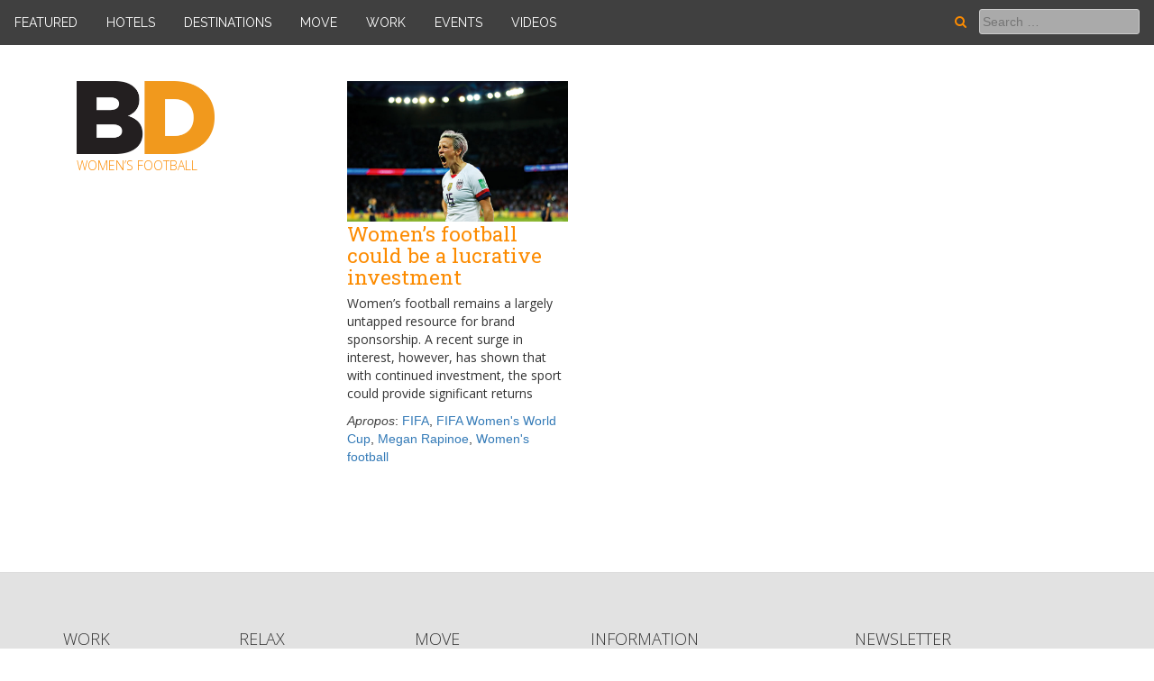

--- FILE ---
content_type: text/html; charset=UTF-8
request_url: https://www.businessdestinations.com/tag/womens-football/
body_size: 11512
content:
<!DOCTYPE html>
<html lang="en-US">
<head>
<meta charset="UTF-8">
<meta name="viewport" content="width=device-width, initial-scale=1">
<link rel="profile" href="http://gmpg.org/xfn/11">
<link href="https://fonts.googleapis.com/css?family=Open+Sans:300,400,800" rel="stylesheet">  
<link href="https://fonts.googleapis.com/css?family=Raleway|Roboto+Slab" rel="stylesheet">
<script src="https://use.fontawesome.com/5e4d1f62b3.js"></script>
<title>Women&#8217;s football &#8211; Business Destinations &#8211; Make travel your business</title>
<script>(function(d, s, id){
				 var js, fjs = d.getElementsByTagName(s)[0];
				 if (d.getElementById(id)) {return;}
				 js = d.createElement(s); js.id = id;
				 js.src = "//connect.facebook.net/en_US/sdk.js#xfbml=1&version=v2.6";
				 fjs.parentNode.insertBefore(js, fjs);
			   }(document, 'script', 'facebook-jssdk'));</script><meta name='robots' content='max-image-preview:large' />
	<style>img:is([sizes="auto" i], [sizes^="auto," i]) { contain-intrinsic-size: 3000px 1500px }</style>
	<link rel='dns-prefetch' href='//ws.sharethis.com' />
<link rel='dns-prefetch' href='//fonts.googleapis.com' />
<link rel='dns-prefetch' href='//maxcdn.bootstrapcdn.com' />
<link rel="alternate" type="application/rss+xml" title="Business Destinations - Make travel your business &raquo; Feed" href="https://www.businessdestinations.com/feed/" />
<link rel="alternate" type="application/rss+xml" title="Business Destinations - Make travel your business &raquo; Comments Feed" href="https://www.businessdestinations.com/comments/feed/" />
<link rel="alternate" type="application/rss+xml" title="Business Destinations - Make travel your business &raquo; Women&#039;s football Tag Feed" href="https://www.businessdestinations.com/tag/womens-football/feed/" />
<script type="text/javascript">
/* <![CDATA[ */
window._wpemojiSettings = {"baseUrl":"https:\/\/s.w.org\/images\/core\/emoji\/15.0.3\/72x72\/","ext":".png","svgUrl":"https:\/\/s.w.org\/images\/core\/emoji\/15.0.3\/svg\/","svgExt":".svg","source":{"concatemoji":"https:\/\/www.businessdestinations.com\/wp-includes\/js\/wp-emoji-release.min.js?ver=6.7.1"}};
/*! This file is auto-generated */
!function(i,n){var o,s,e;function c(e){try{var t={supportTests:e,timestamp:(new Date).valueOf()};sessionStorage.setItem(o,JSON.stringify(t))}catch(e){}}function p(e,t,n){e.clearRect(0,0,e.canvas.width,e.canvas.height),e.fillText(t,0,0);var t=new Uint32Array(e.getImageData(0,0,e.canvas.width,e.canvas.height).data),r=(e.clearRect(0,0,e.canvas.width,e.canvas.height),e.fillText(n,0,0),new Uint32Array(e.getImageData(0,0,e.canvas.width,e.canvas.height).data));return t.every(function(e,t){return e===r[t]})}function u(e,t,n){switch(t){case"flag":return n(e,"\ud83c\udff3\ufe0f\u200d\u26a7\ufe0f","\ud83c\udff3\ufe0f\u200b\u26a7\ufe0f")?!1:!n(e,"\ud83c\uddfa\ud83c\uddf3","\ud83c\uddfa\u200b\ud83c\uddf3")&&!n(e,"\ud83c\udff4\udb40\udc67\udb40\udc62\udb40\udc65\udb40\udc6e\udb40\udc67\udb40\udc7f","\ud83c\udff4\u200b\udb40\udc67\u200b\udb40\udc62\u200b\udb40\udc65\u200b\udb40\udc6e\u200b\udb40\udc67\u200b\udb40\udc7f");case"emoji":return!n(e,"\ud83d\udc26\u200d\u2b1b","\ud83d\udc26\u200b\u2b1b")}return!1}function f(e,t,n){var r="undefined"!=typeof WorkerGlobalScope&&self instanceof WorkerGlobalScope?new OffscreenCanvas(300,150):i.createElement("canvas"),a=r.getContext("2d",{willReadFrequently:!0}),o=(a.textBaseline="top",a.font="600 32px Arial",{});return e.forEach(function(e){o[e]=t(a,e,n)}),o}function t(e){var t=i.createElement("script");t.src=e,t.defer=!0,i.head.appendChild(t)}"undefined"!=typeof Promise&&(o="wpEmojiSettingsSupports",s=["flag","emoji"],n.supports={everything:!0,everythingExceptFlag:!0},e=new Promise(function(e){i.addEventListener("DOMContentLoaded",e,{once:!0})}),new Promise(function(t){var n=function(){try{var e=JSON.parse(sessionStorage.getItem(o));if("object"==typeof e&&"number"==typeof e.timestamp&&(new Date).valueOf()<e.timestamp+604800&&"object"==typeof e.supportTests)return e.supportTests}catch(e){}return null}();if(!n){if("undefined"!=typeof Worker&&"undefined"!=typeof OffscreenCanvas&&"undefined"!=typeof URL&&URL.createObjectURL&&"undefined"!=typeof Blob)try{var e="postMessage("+f.toString()+"("+[JSON.stringify(s),u.toString(),p.toString()].join(",")+"));",r=new Blob([e],{type:"text/javascript"}),a=new Worker(URL.createObjectURL(r),{name:"wpTestEmojiSupports"});return void(a.onmessage=function(e){c(n=e.data),a.terminate(),t(n)})}catch(e){}c(n=f(s,u,p))}t(n)}).then(function(e){for(var t in e)n.supports[t]=e[t],n.supports.everything=n.supports.everything&&n.supports[t],"flag"!==t&&(n.supports.everythingExceptFlag=n.supports.everythingExceptFlag&&n.supports[t]);n.supports.everythingExceptFlag=n.supports.everythingExceptFlag&&!n.supports.flag,n.DOMReady=!1,n.readyCallback=function(){n.DOMReady=!0}}).then(function(){return e}).then(function(){var e;n.supports.everything||(n.readyCallback(),(e=n.source||{}).concatemoji?t(e.concatemoji):e.wpemoji&&e.twemoji&&(t(e.twemoji),t(e.wpemoji)))}))}((window,document),window._wpemojiSettings);
/* ]]> */
</script>
<style id='wp-emoji-styles-inline-css' type='text/css'>

	img.wp-smiley, img.emoji {
		display: inline !important;
		border: none !important;
		box-shadow: none !important;
		height: 1em !important;
		width: 1em !important;
		margin: 0 0.07em !important;
		vertical-align: -0.1em !important;
		background: none !important;
		padding: 0 !important;
	}
</style>
<link rel='stylesheet' id='wp-block-library-css' href='https://www.businessdestinations.com/wp-includes/css/dist/block-library/style.min.css?ver=6.7.1' type='text/css' media='all' />
<style id='classic-theme-styles-inline-css' type='text/css'>
/*! This file is auto-generated */
.wp-block-button__link{color:#fff;background-color:#32373c;border-radius:9999px;box-shadow:none;text-decoration:none;padding:calc(.667em + 2px) calc(1.333em + 2px);font-size:1.125em}.wp-block-file__button{background:#32373c;color:#fff;text-decoration:none}
</style>
<style id='global-styles-inline-css' type='text/css'>
:root{--wp--preset--aspect-ratio--square: 1;--wp--preset--aspect-ratio--4-3: 4/3;--wp--preset--aspect-ratio--3-4: 3/4;--wp--preset--aspect-ratio--3-2: 3/2;--wp--preset--aspect-ratio--2-3: 2/3;--wp--preset--aspect-ratio--16-9: 16/9;--wp--preset--aspect-ratio--9-16: 9/16;--wp--preset--color--black: #000000;--wp--preset--color--cyan-bluish-gray: #abb8c3;--wp--preset--color--white: #ffffff;--wp--preset--color--pale-pink: #f78da7;--wp--preset--color--vivid-red: #cf2e2e;--wp--preset--color--luminous-vivid-orange: #ff6900;--wp--preset--color--luminous-vivid-amber: #fcb900;--wp--preset--color--light-green-cyan: #7bdcb5;--wp--preset--color--vivid-green-cyan: #00d084;--wp--preset--color--pale-cyan-blue: #8ed1fc;--wp--preset--color--vivid-cyan-blue: #0693e3;--wp--preset--color--vivid-purple: #9b51e0;--wp--preset--gradient--vivid-cyan-blue-to-vivid-purple: linear-gradient(135deg,rgba(6,147,227,1) 0%,rgb(155,81,224) 100%);--wp--preset--gradient--light-green-cyan-to-vivid-green-cyan: linear-gradient(135deg,rgb(122,220,180) 0%,rgb(0,208,130) 100%);--wp--preset--gradient--luminous-vivid-amber-to-luminous-vivid-orange: linear-gradient(135deg,rgba(252,185,0,1) 0%,rgba(255,105,0,1) 100%);--wp--preset--gradient--luminous-vivid-orange-to-vivid-red: linear-gradient(135deg,rgba(255,105,0,1) 0%,rgb(207,46,46) 100%);--wp--preset--gradient--very-light-gray-to-cyan-bluish-gray: linear-gradient(135deg,rgb(238,238,238) 0%,rgb(169,184,195) 100%);--wp--preset--gradient--cool-to-warm-spectrum: linear-gradient(135deg,rgb(74,234,220) 0%,rgb(151,120,209) 20%,rgb(207,42,186) 40%,rgb(238,44,130) 60%,rgb(251,105,98) 80%,rgb(254,248,76) 100%);--wp--preset--gradient--blush-light-purple: linear-gradient(135deg,rgb(255,206,236) 0%,rgb(152,150,240) 100%);--wp--preset--gradient--blush-bordeaux: linear-gradient(135deg,rgb(254,205,165) 0%,rgb(254,45,45) 50%,rgb(107,0,62) 100%);--wp--preset--gradient--luminous-dusk: linear-gradient(135deg,rgb(255,203,112) 0%,rgb(199,81,192) 50%,rgb(65,88,208) 100%);--wp--preset--gradient--pale-ocean: linear-gradient(135deg,rgb(255,245,203) 0%,rgb(182,227,212) 50%,rgb(51,167,181) 100%);--wp--preset--gradient--electric-grass: linear-gradient(135deg,rgb(202,248,128) 0%,rgb(113,206,126) 100%);--wp--preset--gradient--midnight: linear-gradient(135deg,rgb(2,3,129) 0%,rgb(40,116,252) 100%);--wp--preset--font-size--small: 13px;--wp--preset--font-size--medium: 20px;--wp--preset--font-size--large: 36px;--wp--preset--font-size--x-large: 42px;--wp--preset--spacing--20: 0.44rem;--wp--preset--spacing--30: 0.67rem;--wp--preset--spacing--40: 1rem;--wp--preset--spacing--50: 1.5rem;--wp--preset--spacing--60: 2.25rem;--wp--preset--spacing--70: 3.38rem;--wp--preset--spacing--80: 5.06rem;--wp--preset--shadow--natural: 6px 6px 9px rgba(0, 0, 0, 0.2);--wp--preset--shadow--deep: 12px 12px 50px rgba(0, 0, 0, 0.4);--wp--preset--shadow--sharp: 6px 6px 0px rgba(0, 0, 0, 0.2);--wp--preset--shadow--outlined: 6px 6px 0px -3px rgba(255, 255, 255, 1), 6px 6px rgba(0, 0, 0, 1);--wp--preset--shadow--crisp: 6px 6px 0px rgba(0, 0, 0, 1);}:where(.is-layout-flex){gap: 0.5em;}:where(.is-layout-grid){gap: 0.5em;}body .is-layout-flex{display: flex;}.is-layout-flex{flex-wrap: wrap;align-items: center;}.is-layout-flex > :is(*, div){margin: 0;}body .is-layout-grid{display: grid;}.is-layout-grid > :is(*, div){margin: 0;}:where(.wp-block-columns.is-layout-flex){gap: 2em;}:where(.wp-block-columns.is-layout-grid){gap: 2em;}:where(.wp-block-post-template.is-layout-flex){gap: 1.25em;}:where(.wp-block-post-template.is-layout-grid){gap: 1.25em;}.has-black-color{color: var(--wp--preset--color--black) !important;}.has-cyan-bluish-gray-color{color: var(--wp--preset--color--cyan-bluish-gray) !important;}.has-white-color{color: var(--wp--preset--color--white) !important;}.has-pale-pink-color{color: var(--wp--preset--color--pale-pink) !important;}.has-vivid-red-color{color: var(--wp--preset--color--vivid-red) !important;}.has-luminous-vivid-orange-color{color: var(--wp--preset--color--luminous-vivid-orange) !important;}.has-luminous-vivid-amber-color{color: var(--wp--preset--color--luminous-vivid-amber) !important;}.has-light-green-cyan-color{color: var(--wp--preset--color--light-green-cyan) !important;}.has-vivid-green-cyan-color{color: var(--wp--preset--color--vivid-green-cyan) !important;}.has-pale-cyan-blue-color{color: var(--wp--preset--color--pale-cyan-blue) !important;}.has-vivid-cyan-blue-color{color: var(--wp--preset--color--vivid-cyan-blue) !important;}.has-vivid-purple-color{color: var(--wp--preset--color--vivid-purple) !important;}.has-black-background-color{background-color: var(--wp--preset--color--black) !important;}.has-cyan-bluish-gray-background-color{background-color: var(--wp--preset--color--cyan-bluish-gray) !important;}.has-white-background-color{background-color: var(--wp--preset--color--white) !important;}.has-pale-pink-background-color{background-color: var(--wp--preset--color--pale-pink) !important;}.has-vivid-red-background-color{background-color: var(--wp--preset--color--vivid-red) !important;}.has-luminous-vivid-orange-background-color{background-color: var(--wp--preset--color--luminous-vivid-orange) !important;}.has-luminous-vivid-amber-background-color{background-color: var(--wp--preset--color--luminous-vivid-amber) !important;}.has-light-green-cyan-background-color{background-color: var(--wp--preset--color--light-green-cyan) !important;}.has-vivid-green-cyan-background-color{background-color: var(--wp--preset--color--vivid-green-cyan) !important;}.has-pale-cyan-blue-background-color{background-color: var(--wp--preset--color--pale-cyan-blue) !important;}.has-vivid-cyan-blue-background-color{background-color: var(--wp--preset--color--vivid-cyan-blue) !important;}.has-vivid-purple-background-color{background-color: var(--wp--preset--color--vivid-purple) !important;}.has-black-border-color{border-color: var(--wp--preset--color--black) !important;}.has-cyan-bluish-gray-border-color{border-color: var(--wp--preset--color--cyan-bluish-gray) !important;}.has-white-border-color{border-color: var(--wp--preset--color--white) !important;}.has-pale-pink-border-color{border-color: var(--wp--preset--color--pale-pink) !important;}.has-vivid-red-border-color{border-color: var(--wp--preset--color--vivid-red) !important;}.has-luminous-vivid-orange-border-color{border-color: var(--wp--preset--color--luminous-vivid-orange) !important;}.has-luminous-vivid-amber-border-color{border-color: var(--wp--preset--color--luminous-vivid-amber) !important;}.has-light-green-cyan-border-color{border-color: var(--wp--preset--color--light-green-cyan) !important;}.has-vivid-green-cyan-border-color{border-color: var(--wp--preset--color--vivid-green-cyan) !important;}.has-pale-cyan-blue-border-color{border-color: var(--wp--preset--color--pale-cyan-blue) !important;}.has-vivid-cyan-blue-border-color{border-color: var(--wp--preset--color--vivid-cyan-blue) !important;}.has-vivid-purple-border-color{border-color: var(--wp--preset--color--vivid-purple) !important;}.has-vivid-cyan-blue-to-vivid-purple-gradient-background{background: var(--wp--preset--gradient--vivid-cyan-blue-to-vivid-purple) !important;}.has-light-green-cyan-to-vivid-green-cyan-gradient-background{background: var(--wp--preset--gradient--light-green-cyan-to-vivid-green-cyan) !important;}.has-luminous-vivid-amber-to-luminous-vivid-orange-gradient-background{background: var(--wp--preset--gradient--luminous-vivid-amber-to-luminous-vivid-orange) !important;}.has-luminous-vivid-orange-to-vivid-red-gradient-background{background: var(--wp--preset--gradient--luminous-vivid-orange-to-vivid-red) !important;}.has-very-light-gray-to-cyan-bluish-gray-gradient-background{background: var(--wp--preset--gradient--very-light-gray-to-cyan-bluish-gray) !important;}.has-cool-to-warm-spectrum-gradient-background{background: var(--wp--preset--gradient--cool-to-warm-spectrum) !important;}.has-blush-light-purple-gradient-background{background: var(--wp--preset--gradient--blush-light-purple) !important;}.has-blush-bordeaux-gradient-background{background: var(--wp--preset--gradient--blush-bordeaux) !important;}.has-luminous-dusk-gradient-background{background: var(--wp--preset--gradient--luminous-dusk) !important;}.has-pale-ocean-gradient-background{background: var(--wp--preset--gradient--pale-ocean) !important;}.has-electric-grass-gradient-background{background: var(--wp--preset--gradient--electric-grass) !important;}.has-midnight-gradient-background{background: var(--wp--preset--gradient--midnight) !important;}.has-small-font-size{font-size: var(--wp--preset--font-size--small) !important;}.has-medium-font-size{font-size: var(--wp--preset--font-size--medium) !important;}.has-large-font-size{font-size: var(--wp--preset--font-size--large) !important;}.has-x-large-font-size{font-size: var(--wp--preset--font-size--x-large) !important;}
:where(.wp-block-post-template.is-layout-flex){gap: 1.25em;}:where(.wp-block-post-template.is-layout-grid){gap: 1.25em;}
:where(.wp-block-columns.is-layout-flex){gap: 2em;}:where(.wp-block-columns.is-layout-grid){gap: 2em;}
:root :where(.wp-block-pullquote){font-size: 1.5em;line-height: 1.6;}
</style>
<link rel='stylesheet' id='simple-share-buttons-adder-indie-css' href='//fonts.googleapis.com/css?family=Indie+Flower&#038;ver=6.7.1' type='text/css' media='all' />
<link rel='stylesheet' id='simple-share-buttons-adder-font-awesome-css' href='//maxcdn.bootstrapcdn.com/font-awesome/4.3.0/css/font-awesome.min.css?ver=6.7.1' type='text/css' media='all' />
<link rel='stylesheet' id='bd_theme-style-css' href='https://www.businessdestinations.com/wp-content/themes/bd_theme/style.css?ver=6.7.1' type='text/css' media='all' />
<link rel='stylesheet' id='bootstrap-css' href='https://www.businessdestinations.com/wp-content/themes/bd_theme/css/bootstrap.min.css?ver=6.7.1' type='text/css' media='all' />
<link rel='stylesheet' id='unslider-css' href='https://www.businessdestinations.com/wp-content/themes/bd_theme/css/unslider.css?ver=6.7.1' type='text/css' media='all' />
<link rel='stylesheet' id='unsliderdots-css' href='https://www.businessdestinations.com/wp-content/themes/bd_theme/css/unslider-dots.css?ver=6.7.1' type='text/css' media='all' />
<link rel='stylesheet' id='lity-css' href='https://www.businessdestinations.com/wp-content/themes/bd_theme/css/lity.min.css?ver=6.7.1' type='text/css' media='all' />
<script type="text/javascript" src="https://www.businessdestinations.com/wp-includes/js/jquery/jquery.min.js?ver=3.7.1" id="jquery-core-js"></script>
<script type="text/javascript" src="https://www.businessdestinations.com/wp-includes/js/jquery/jquery-migrate.min.js?ver=3.4.1" id="jquery-migrate-js"></script>
<script id='st_insights_js' type="text/javascript" src="https://ws.sharethis.com/button/st_insights.js?publisher=4d48b7c5-0ae3-43d4-bfbe-3ff8c17a8ae6&amp;product=simpleshare" id="ssba-sharethis-js"></script>
<script type="text/javascript" src="https://www.businessdestinations.com/wp-content/themes/bd_theme/js/bootstrap.min.js?ver=6.7.1" id="bootstrap-js-js"></script>
<script type="text/javascript" src="https://www.businessdestinations.com/wp-content/themes/bd_theme/js/waypoints.min.js?ver=6.7.1" id="waypoints-js"></script>
<script type="text/javascript" src="https://www.businessdestinations.com/wp-content/themes/bd_theme/js/unslider-min.js?ver=6.7.1" id="unslider-js-js"></script>
<script type="text/javascript" src="https://www.businessdestinations.com/wp-content/themes/bd_theme/js/lity.min.js?ver=6.7.1" id="lity-js-js"></script>
<script type="text/javascript" src="https://www.businessdestinations.com/wp-content/themes/bd_theme/js/main.js?ver=6.7.1" id="mobmenu-js"></script>
<script type="text/javascript" src="https://www.businessdestinations.com/wp-content/themes/bd_theme/js/anime.min.js?ver=6.7.1" id="anime-js-js"></script>
<script type="text/javascript" src="https://www.businessdestinations.com/wp-content/themes/bd_theme/js/jquery.matchHeight-min.js?ver=6.7.1" id="match-height-js"></script>
<link rel="https://api.w.org/" href="https://www.businessdestinations.com/wp-json/" /><link rel="alternate" title="JSON" type="application/json" href="https://www.businessdestinations.com/wp-json/wp/v2/tags/2658" /><link rel="EditURI" type="application/rsd+xml" title="RSD" href="https://www.businessdestinations.com/xmlrpc.php?rsd" />
<meta name="generator" content="WordPress 6.7.1" />


</head>

<body class="archive tag tag-womens-football tag-2658 group-blog hfeed">

<div id="newsletter_signup" style="background:#fff" class="lity-hide">
 <noscript class="ninja-forms-noscript-message">
    Notice: JavaScript is required for this content.</noscript><div id="nf-form-2-cont" class="nf-form-cont" aria-live="polite" aria-labelledby="nf-form-title-2" aria-describedby="nf-form-errors-2" role="form">

    <div class="nf-loading-spinner"></div>

</div>
        <!-- TODO: Move to Template File. -->
        <script>var formDisplay=1;var nfForms=nfForms||[];var form=[];form.id='2';form.settings={"objectType":"Form Setting","editActive":"","title":"Subscribe to our newsletter","show_title":"1","clear_complete":"1","hide_complete":"1","default_label_pos":"above","wrapper_class":"","element_class":"","key":"","add_submit":"1","currency":"","logged_in":"","not_logged_in_msg":"","sub_limit_number":"","sub_limit_msg":"","calculations":[],"formContentData":["firstname_1489159991644","lastname_1489159992772","email_1489160004290","submit_1489160042293"],"ninjaForms":"Ninja Forms","changeEmailErrorMsg":"Please enter a valid email address!","changeDateErrorMsg":"Please enter a valid date!","confirmFieldErrorMsg":"These fields must match!","fieldNumberNumMinError":"Number Min Error","fieldNumberNumMaxError":"Number Max Error","fieldNumberIncrementBy":"Please increment by ","fieldTextareaRTEInsertLink":"Insert Link","fieldTextareaRTEInsertMedia":"Insert Media","fieldTextareaRTESelectAFile":"Select a file","formErrorsCorrectErrors":"Please correct errors before submitting this form.","formHoneypot":"If you are a human seeing this field, please leave it empty.","validateRequiredField":"This is a required field.","honeypotHoneypotError":"Honeypot Error","fileUploadOldCodeFileUploadInProgress":"File Upload in Progress.","fileUploadOldCodeFileUpload":"FILE UPLOAD","currencySymbol":false,"fieldsMarkedRequired":"Fields marked with an <span class=\"ninja-forms-req-symbol\">*<\/span> are required","thousands_sep":",","decimal_point":".","siteLocale":"en_US","dateFormat":"m\/d\/Y","startOfWeek":"1","of":"of","previousMonth":"Previous Month","nextMonth":"Next Month","months":["January","February","March","April","May","June","July","August","September","October","November","December"],"monthsShort":["Jan","Feb","Mar","Apr","May","Jun","Jul","Aug","Sep","Oct","Nov","Dec"],"weekdays":["Sunday","Monday","Tuesday","Wednesday","Thursday","Friday","Saturday"],"weekdaysShort":["Sun","Mon","Tue","Wed","Thu","Fri","Sat"],"weekdaysMin":["Su","Mo","Tu","We","Th","Fr","Sa"],"embed_form":"","currency_symbol":"","beforeForm":"","beforeFields":"","afterFields":"","afterForm":""};form.fields=[{"objectType":"Field","objectDomain":"fields","editActive":"","order":1,"type":"firstname","label":"First Name","key":"firstname_1489159991644","label_pos":"above","required":"","default":"","placeholder":"","container_class":"","element_class":"","admin_label":"","help_text":"","desc_text":"","parent_id":2,"id":5,"beforeField":"","afterField":"","value":"","parentType":"firstname","element_templates":["firstname","input"],"old_classname":"","wrap_template":"wrap"},{"objectType":"Field","objectDomain":"fields","editActive":"","order":2,"type":"lastname","label":"Last Name","key":"lastname_1489159992772","label_pos":"above","required":"","default":"","placeholder":"","container_class":"","element_class":"","admin_label":"","help_text":"","desc_text":"","parent_id":2,"id":6,"beforeField":"","afterField":"","value":"","parentType":"lastname","element_templates":["lastname","input"],"old_classname":"","wrap_template":"wrap"},{"objectType":"Field","objectDomain":"fields","editActive":"","order":3,"type":"email","label":"Email","key":"email_1489160004290","label_pos":"above","required":"","default":"","placeholder":"","container_class":"","element_class":"","admin_label":"","help_text":"","desc_text":"","parent_id":2,"id":7,"beforeField":"","afterField":"","value":"","parentType":"email","element_templates":["email","input"],"old_classname":"","wrap_template":"wrap"},{"objectType":"Field","objectDomain":"fields","editActive":"","order":9999,"type":"submit","label":"Submit","processing_label":"Processing","container_class":"","element_class":"","key":"submit_1489160042293","parent_id":2,"id":8,"beforeField":"","afterField":"","value":"","label_pos":"above","parentType":"textbox","element_templates":["submit","button","input"],"old_classname":"","wrap_template":"wrap-no-label"}];nfForms.push(form);</script>
         </div>
		
			<nav class="full-nav navbar  navbar-fixed-top dark-green">
                    
                        <span class="nav-link" data-category="1909"><a href="https://www.businessdestinations.com/featured/" title="Featured">Featured</a></span>
                        <span class="nav-link" data-category="1665"><a href="https://www.businessdestinations.com/relax/" title="Hotels">Hotels</a></span>
                        <span class="nav-link" data-category="1664"><a href="https://www.businessdestinations.com/destinations/" title="Destinations">Destinations</a></span>
                        <span class="nav-link" data-category="1666"><a href="https://www.businessdestinations.com/move/" title="Move">Move</a></span>
                        <span class="nav-link" data-category="1667"><a href="https://www.businessdestinations.com/work/" title="Work">Work</a></span>
                        <span class="nav-link" data-category="1911"><a href="https://www.businessdestinations.com/events/" title="Events">Events</a></span>
                        <!--<span class="nav-link" data-category="1352"><a href="https://www.businessdestinations.com/information/awards/" title="Awards">Awards</a></span>-->
                   		<span class="nav-link" data-category="2096"><a href="https://www.businessdestinations.com/videos/" title="Videos">Videos</a></span>
                   
                    <form class="search-form" role="search" method="get" action="https://www.businessdestinations.com/">
                        <label><i class="fa fa-search" aria-hidden="true"></i></label>
                        <input class="search-field" placeholder="Search …" value="" name="s" type="search">
                    </form>
                   
              
            </nav>
            
            <nav class="mid-size-nav navbar navbar-fixed-top dark-green">
             
                 		 <span class="nav-link" data-category="1909"><a href="https://www.businessdestinations.com/featured/" title="Featured">Featured</a></span>
                        <span class="nav-link" data-category="1665"><a href="https://www.businessdestinations.com/relax/" title="Hotels">Hotels</a></span>
                        <span class="nav-link" data-category="1664"><a href="https://www.businessdestinations.com/destinations/" title="Destinations">Destinations</a></span>
                        <span class="nav-link" data-category="1666"><a href="https://www.businessdestinations.com/move/" title="Move">Move</a></span>
                        <span class="nav-link" data-category="1667"><a href="https://www.businessdestinations.com/work/" title="Work">Work</a></span>
                        <span class="nav-link" data-category="1911"><a href="https://www.businessdestinations.com/events/" title="Events">Events</a></span>
                        <!--<span class="nav-link" data-category="1352"><a href="https://www.businessdestinations.com/information/awards/" title="Awards">Awards</a></span>-->
                        <span class="nav-link" data-category="2096"><a href="https://www.businessdestinations.com/videos/" title="Videos">Videos</a></span>
               
            </nav>
            
            <nav class="mob-nav navbar navbar-fixed-top dark-green">
                <a class="cd-logo" href="https://www.businessdestinations.com" title="Home"><img src="https://www.businessdestinations.com/wp-content/themes/bd_theme/assets/bd-logo-thumb.png" width=60 alt="Logo"></a>
				<ul class="cd-header-buttons">
                    <!--<li><a class="cd-search-trigger" href="#cd-search">Search<span></span></a></li>-->
                   <li><a class="cd-nav-trigger" href="#cd-primary-nav"><span></span></a></li>
                </ul> <!-- cd-header-buttons -->
            </nav>
            
			<span class="cd-primary-nav is-fixed">
                		<span class="mob-link mob-menu-search">
                        <form class="search-form" role="search" method="get" action="https://www.businessdestinations.com/">
                        <label><i class="fa fa-search" aria-hidden="true"></i></label>
                        <input class="search-field" placeholder="Search …" value="" name="s" type="search">
                    	</form>
                        </span>
                        <span class="mob-link" data-category="1909"><a href="https://www.businessdestinations.com/featured/" title="Featured">Featured</a></span>
                        <span class="mob-link" data-category="1665"><a href="https://www.businessdestinations.com/relax/" title="Hotels">Hotels</a></span>
                        <span class="mob-link" data-category="1664"><a href="https://www.businessdestinations.com/destinations/" title="Destinations">Destinations</a></span>
                        <span class="mob-link" data-category="1666"><a href="https://www.businessdestinations.com/move/" title="Move">Move</a></span>
                        <span class="mob-link" data-category="1667"><a href="https://www.businessdestinations.com/work/" title="Work">Work</a></span>
                        <span class="mob-link" data-category="1911"><a href="https://www.businessdestinations.com/events/" title="Events">Events</a></span>
                        <!--<span class="mob-link" data-category="1352"><a href="https://www.businessdestinations.com/information/awards/" title="Awards">Awards</a></span>-->
                        <span class="mob-link" data-category="2096"><a href="https://www.businessdestinations.com/videos/" title="Videos">Videos</a></span>
              </span>

			<span class="sub-bar">
                <span class="social-icons-home-bar">
                    <ul>
                        <li><a href="https://www.linkedin.com/company/business-destinations" target="_blank"><i class="fa fa-linkedin-square" aria-hidden="true"></i></a></li>
                        <li><a href="https://www.youtube.com/businessdestinations" target="_blank"><i class="fa fa-youtube-square" aria-hidden="true"></i></a></li>
                        <!--<li><a href="https://plus.google.com/+Businessdestinations" target="_blank"><i class="fa fa-google-plus" aria-hidden="true"></i></a></li>-->
                        <li><a href="https://www.facebook.com/BusinessDestinations" target="_blank"><i class="fa fa-facebook" aria-hidden="true"></i></a></li>
                        <li><a href="https://twitter.com/bdestinations" target="_blank"><i class="fa fa-twitter" aria-hidden="true"></i></a></li>
                    </ul>
                    <span class="sub-bar-search">
                    <form class="search-form" role="search" method="get" action="https://www.businessdestinations.com/">
                        <label><i class="fa fa-search" aria-hidden="true"></i></label>
                        <input class="search-field" placeholder="Search …" value="" name="s" type="search">
                    </form>
                    </span>
                </span>    
            </span>
            
 <div id="page" class="site container">           

	<a class="skip-link screen-reader-text" href="#content">Skip to content</a>

	<!--<header id="masthead" class="site-header" role="banner">-->
		
        
        <!--<nav class="site-menu dark-green">
            <ul class="col-md-8">
                <li><a href="">Featured</a></li>
                <li><a href="">Latest</a></li>
                <li><a href="">Travel tips</a></li>
                <li><a href="">Hotels</a></li>
                <li><a href="">Destinations</a></li>
                <li><a href="">Culture</a></li>
                <li><a href="">Property</a></li>
            </ul>
            <span class="col-md-4">
            
            <form class="search-form" role="search" method="get" action="http://localhost:8888/bd_new/">
                <label>Search</label>
                <input class="search-field" placeholder="Search …" value="" name="s" type="search">
                
                
            </form>
            
            </span>
        </nav>
        

		
	</header>-->

	<div id="content" class="site-content">

<span class="container">

<span class="top-spacer"></span>
<section class="top-section">
<span id="masthead" class="col-md-3 col-xs-12">
	<span class="masthead-container"><a href="https://www.businessdestinations.com"><img src="https://www.businessdestinations.com/wp-content/themes/bd_theme/assets/bd-logo.png" /></a></span><span class="category-title orange-text">Women&#8217;s football</span></span>
<span class="article-container col-md-9 col-xs-12" data-category="2658">

		
<span class="col-md-4 col-sm-6 col-xs-12 category-article">
 <a style="display:block" href="https://www.businessdestinations.com/relax/levelling-the-playing-field/" title="Women&#8217;s football could be a lucrative investment"><span class="img-thumb" style="display:block;background-image: url(https://www.businessdestinations.com/wp-content/uploads/2019/08/Womens-football.jpg)"></span></a>
			            
            <a href="https://www.businessdestinations.com/relax/levelling-the-playing-field/" title="Women&#8217;s football could be a lucrative investment"><h3 class="orange-text home-h">Women&#8217;s football could be a lucrative investment</h3></a>
			<p>Women’s football remains a largely untapped resource for brand sponsorship. A recent surge in interest, however, has shown that with continued investment, the sport could provide significant returns</p>
<p></p>            <div class="tag-holder orange-tags">
            <em style="color:#454545;">Apropos</em>: <a href="https://www.businessdestinations.com/tag/fifa/" rel="tag">FIFA</a>, <a href="https://www.businessdestinations.com/tag/fifa-womens-world-cup/" rel="tag">FIFA Women's World Cup</a>, <a href="https://www.businessdestinations.com/tag/megan-rapinoe/" rel="tag">Megan Rapinoe</a>, <a href="https://www.businessdestinations.com/tag/womens-football/" rel="tag">Women's football</a>        	</div>
			<span class="middle-spacer"></span>

</span>

</span>

</section>
</span>
<span class="top-spacer"></span>
	</div><!-- #content -->
	</div><!--end page-->
	<footer id="colophon" class="site-footer" role="contentinfo">
		<div class="footer" id="footer">
        <div class="container">
            <div class="row">
                <div class="col-lg-2  col-md-2 col-sm-6 col-xs-12">
                    <h3> Work </h3>
                    <ul>
                        <li> <a href="https://www.businessdestinations.com/work/conferencing/" title="Conferencing">Conferencing</a> </li>
                        <li> <a href="https://www.businessdestinations.com/work/business-management/" title="Business Management">Business Management</a> </li>
                        <li> <a href="https://www.businessdestinations.com/work/departures/" title="Departures"> Departures </a> </li>
                        <li> <a href="https://www.businessdestinations.com/work/opinion/" title="Opinion"> Opinion </a> </li>
                    </ul>
                </div>
                <div class="col-lg-2  col-md-2 col-sm-6 col-xs-12">
                    <h3> Relax </h3>
                    <ul>
                        <li> <a href="https://www.businessdestinations.com/relax/hotels/" title="Hotels"> Hotels </a> </li>
                        <li> <a href="https://www.businessdestinations.com/relax/spas/" title="Spas"> Spas </a> </li>
                        <li> <a href="https://www.businessdestinations.com/relax/fashion/" title="Fashion"> Fashion </a> </li>
                        <li> <a href="https://www.businessdestinations.com/relax/food-and-drink/" title="Food and drink"> Food & Drink </a> </li>
                        
                    </ul>
                </div>
                <div class="col-lg-2  col-md-2 col-sm-6 col-xs-12">
                    <h3> Move </h3>
                    <ul>
                        <li> <a href="https://www.businessdestinations.com/move/sustainable-travel/" title="Sustainable travel"> Sustainable travel </a> </li>
                        <li> <a href="https://www.businessdestinations.com/move/travel-management/" title="Business Management"> Travel management </a> </li>
                        <li> <a href="https://www.businessdestinations.com/move/mobility/" title="Business Management"> Mobility </a> </li>
                        
                    </ul>
                </div>
                <div class="col-lg-2  col-md-2 col-sm-6 col-xs-12">
                    <h3> Information </h3>
                    <ul>
                        <li> <a href="https://www.businessdestinations.com/information/about/" title="About"> About </a> </li>
                        <li> <a href="https://www.businessdestinations.com/information/contact/" title="Contact"> Contact </a> </li>
                        <li> <a href="https://www.businessdestinations.com/information/advertise/" title="Advertise"> Advertise </a> </li>
                        <li> <a href="https://www.businessdestinations.com/information/subscribe/" title="Subscribe"> Subscribe </a> </li>
                    </ul>
                </div>
                <div class="col-lg-3  col-md-3 col-sm-6 col-xs-12" style="float:right">
                    <h3> Newsletter </h3>
                    <ul>
                        <li>
                            <div class="input-append newsletter-box text-center">
                                <!--<input type="text" class="full text-center" placeholder="Email ">
                                <button class="btn  btn-primary" type="button"><a href="#newsletter_signup" data-lity> Newsletter signup <i class="fa fa-arrow-circle-right" aria-hidden="true"></i></a>
 </button>-->
 <a class="btn btn-primary" href="#newsletter_signup" data-lity><span class="glyphicon glyphicon-envelope"></span>&nbsp;Email Newsletter</a>
                            </div>
                        </li>
                    </ul>
                    
                </div>
            </div>
            <!--/.row--> 
        </div>
        <!--/.container--> 
    </div>
    <!--/.footer-->
    
    <div class="footer-bottom">
        <div class="container">
            <p class="pull-left"> Copyright © Business Destinations 2026 </p>
            <div class="pull-right">
                
            		<a href="http://www.wnmedia.com"><img src="https://www.businessdestinations.com/wp-content/themes/bd_theme/assets/wnm-logo.png" width=100 /></a>
        		
            </div>
        </div>
    </div>
        
				 
        
	</footer><!-- #colophon -->
</div><!-- #page -->
<!-- Google analytics -->
<script>
  (function(i,s,o,g,r,a,m){i['GoogleAnalyticsObject']=r;i[r]=i[r]||function(){
  (i[r].q=i[r].q||[]).push(arguments)},i[r].l=1*new Date();a=s.createElement(o),
  m=s.getElementsByTagName(o)[0];a.async=1;a.src=g;m.parentNode.insertBefore(a,m)
  })(window,document,'script','https://www.google-analytics.com/analytics.js','ga');

  ga('create', 'UA-8809261-10', 'auto');
  ga('send', 'pageview');

</script>

	<!-- G PLUS -->
    <script type="text/javascript">
      (function() {
        var po = document.createElement('script'); po.type = 'text/javascript'; po.async = true;
        po.src = 'https://apis.google.com/js/plusone.js';
        var s = document.getElementsByTagName('script')[0]; s.parentNode.insertBefore(po, s);
      })();
    </script>
	<!-- stumble upon -->
    <script type="text/javascript">
      (function() {
        var li = document.createElement('script'); li.type = 'text/javascript'; li.async = true;
        li.src = ('https:' == document.location.protocol ? 'https:' : 'http:') + '//platform.stumbleupon.com/1/widgets.js';
        var s = document.getElementsByTagName('script')[0]; s.parentNode.insertBefore(li, s);
      })();
    </script>



<link rel='stylesheet' id='dashicons-css' href='https://www.businessdestinations.com/wp-includes/css/dashicons.min.css?ver=6.7.1' type='text/css' media='all' />
<link rel='stylesheet' id='nf-display-css' href='https://www.businessdestinations.com/wp-content/plugins/ninja-forms/assets/css/display-structure.css?ver=6.7.1' type='text/css' media='all' />
<script type="text/javascript" id="disqus_count-js-extra">
/* <![CDATA[ */
var countVars = {"disqusShortname":"businessdestinations"};
/* ]]> */
</script>
<script type="text/javascript" src="https://www.businessdestinations.com/wp-content/plugins/disqus-comment-system/public/js/comment_count.js?ver=3.0.17" id="disqus_count-js"></script>
<script type="text/javascript" id="qppr_frontend_scripts-js-extra">
/* <![CDATA[ */
var qpprFrontData = {"linkData":{"https:\/\/www.businessdestinations.com\/travel-awards-badge\/business-destinations-travel-awards-2014\/":[0,0,""],"https:\/\/www.businessdestinations.com\/10-top-destinations\/10-top-destinations\/":[0,0,""],"https:\/\/www.businessdestinations.com\/contact-us\/":[0,0,""],"https:\/\/www.businessdestinations.com\/information\/contact\/contact-us\/":[0,0,""]},"siteURL":"https:\/\/www.businessdestinations.com","siteURLq":"https:\/\/www.businessdestinations.com"};
/* ]]> */
</script>
<script type="text/javascript" src="https://www.businessdestinations.com/wp-content/plugins/quick-pagepost-redirect-plugin/js/qppr_frontend_script.min.js?ver=5.1.9" id="qppr_frontend_scripts-js"></script>
<script type="text/javascript" src="https://www.businessdestinations.com/wp-content/plugins/simple-share-buttons-adder/js/ssba.js?ver=6.7.1" id="simple-share-buttons-adder-ssba-js"></script>
<script type="text/javascript" id="simple-share-buttons-adder-ssba-js-after">
/* <![CDATA[ */
Main.boot( [] );
/* ]]> */
</script>
<script type="text/javascript" src="https://www.businessdestinations.com/wp-content/themes/bd_theme/js/navigation.js?ver=20151215" id="bd_theme-navigation-js"></script>
<script type="text/javascript" src="https://www.businessdestinations.com/wp-content/themes/bd_theme/js/skip-link-focus-fix.js?ver=20151215" id="bd_theme-skip-link-focus-fix-js"></script>
<script type="text/javascript" src="https://www.businessdestinations.com/wp-includes/js/underscore.min.js?ver=1.13.7" id="underscore-js"></script>
<script type="text/javascript" src="https://www.businessdestinations.com/wp-includes/js/backbone.min.js?ver=1.6.0" id="backbone-js"></script>
<script type="text/javascript" src="https://www.businessdestinations.com/wp-content/plugins/ninja-forms/assets/js/min/front-end-deps.js?ver=3.4.34.3" id="nf-front-end-deps-js"></script>
<script type="text/javascript" id="nf-front-end-js-extra">
/* <![CDATA[ */
var nfi18n = {"ninjaForms":"Ninja Forms","changeEmailErrorMsg":"Please enter a valid email address!","changeDateErrorMsg":"Please enter a valid date!","confirmFieldErrorMsg":"These fields must match!","fieldNumberNumMinError":"Number Min Error","fieldNumberNumMaxError":"Number Max Error","fieldNumberIncrementBy":"Please increment by ","fieldTextareaRTEInsertLink":"Insert Link","fieldTextareaRTEInsertMedia":"Insert Media","fieldTextareaRTESelectAFile":"Select a file","formErrorsCorrectErrors":"Please correct errors before submitting this form.","formHoneypot":"If you are a human seeing this field, please leave it empty.","validateRequiredField":"This is a required field.","honeypotHoneypotError":"Honeypot Error","fileUploadOldCodeFileUploadInProgress":"File Upload in Progress.","fileUploadOldCodeFileUpload":"FILE UPLOAD","currencySymbol":"","fieldsMarkedRequired":"Fields marked with an <span class=\"ninja-forms-req-symbol\">*<\/span> are required","thousands_sep":",","decimal_point":".","siteLocale":"en_US","dateFormat":"m\/d\/Y","startOfWeek":"1","of":"of","previousMonth":"Previous Month","nextMonth":"Next Month","months":["January","February","March","April","May","June","July","August","September","October","November","December"],"monthsShort":["Jan","Feb","Mar","Apr","May","Jun","Jul","Aug","Sep","Oct","Nov","Dec"],"weekdays":["Sunday","Monday","Tuesday","Wednesday","Thursday","Friday","Saturday"],"weekdaysShort":["Sun","Mon","Tue","Wed","Thu","Fri","Sat"],"weekdaysMin":["Su","Mo","Tu","We","Th","Fr","Sa"]};
var nfFrontEnd = {"adminAjax":"https:\/\/www.businessdestinations.com\/wp-admin\/admin-ajax.php","ajaxNonce":"4a4d822791","requireBaseUrl":"https:\/\/www.businessdestinations.com\/wp-content\/plugins\/ninja-forms\/assets\/js\/","use_merge_tags":{"user":{"address":"address","textbox":"textbox","button":"button","checkbox":"checkbox","city":"city","confirm":"confirm","date":"date","email":"email","firstname":"firstname","html":"html","hidden":"hidden","lastname":"lastname","listcheckbox":"listcheckbox","listcountry":"listcountry","listimage":"listimage","listmultiselect":"listmultiselect","listradio":"listradio","listselect":"listselect","liststate":"liststate","note":"note","number":"number","password":"password","passwordconfirm":"passwordconfirm","product":"product","quantity":"quantity","recaptcha":"recaptcha","shipping":"shipping","spam":"spam","starrating":"starrating","submit":"submit","terms":"terms","textarea":"textarea","total":"total","unknown":"unknown","zip":"zip","hr":"hr"},"post":{"address":"address","textbox":"textbox","button":"button","checkbox":"checkbox","city":"city","confirm":"confirm","date":"date","email":"email","firstname":"firstname","html":"html","hidden":"hidden","lastname":"lastname","listcheckbox":"listcheckbox","listcountry":"listcountry","listimage":"listimage","listmultiselect":"listmultiselect","listradio":"listradio","listselect":"listselect","liststate":"liststate","note":"note","number":"number","password":"password","passwordconfirm":"passwordconfirm","product":"product","quantity":"quantity","recaptcha":"recaptcha","shipping":"shipping","spam":"spam","starrating":"starrating","submit":"submit","terms":"terms","textarea":"textarea","total":"total","unknown":"unknown","zip":"zip","hr":"hr"},"system":{"address":"address","textbox":"textbox","button":"button","checkbox":"checkbox","city":"city","confirm":"confirm","date":"date","email":"email","firstname":"firstname","html":"html","hidden":"hidden","lastname":"lastname","listcheckbox":"listcheckbox","listcountry":"listcountry","listimage":"listimage","listmultiselect":"listmultiselect","listradio":"listradio","listselect":"listselect","liststate":"liststate","note":"note","number":"number","password":"password","passwordconfirm":"passwordconfirm","product":"product","quantity":"quantity","recaptcha":"recaptcha","shipping":"shipping","spam":"spam","starrating":"starrating","submit":"submit","terms":"terms","textarea":"textarea","total":"total","unknown":"unknown","zip":"zip","hr":"hr"},"fields":{"address":"address","textbox":"textbox","button":"button","checkbox":"checkbox","city":"city","confirm":"confirm","date":"date","email":"email","firstname":"firstname","html":"html","hidden":"hidden","lastname":"lastname","listcheckbox":"listcheckbox","listcountry":"listcountry","listimage":"listimage","listmultiselect":"listmultiselect","listradio":"listradio","listselect":"listselect","liststate":"liststate","note":"note","number":"number","password":"password","passwordconfirm":"passwordconfirm","product":"product","quantity":"quantity","recaptcha":"recaptcha","shipping":"shipping","spam":"spam","starrating":"starrating","submit":"submit","terms":"terms","textarea":"textarea","total":"total","unknown":"unknown","zip":"zip","hr":"hr"},"calculations":{"html":"html","hidden":"hidden","note":"note","unknown":"unknown"}},"opinionated_styles":""};
/* ]]> */
</script>
<script type="text/javascript" src="https://www.businessdestinations.com/wp-content/plugins/ninja-forms/assets/js/min/front-end.js?ver=3.4.34.3" id="nf-front-end-js"></script>
<script id="tmpl-nf-layout" type="text/template">
	<span id="nf-form-title-{{{ data.id }}}" class="nf-form-title">
		{{{ ( 1 == data.settings.show_title ) ? '<h3>' + data.settings.title + '</h3>' : '' }}}
	</span>
	<div class="nf-form-wrap ninja-forms-form-wrap">
		<div class="nf-response-msg"></div>
		<div class="nf-debug-msg"></div>
		<div class="nf-before-form"></div>
		<div class="nf-form-layout"></div>
		<div class="nf-after-form"></div>
	</div>
</script>

<script id="tmpl-nf-empty" type="text/template">

</script>
<script id="tmpl-nf-before-form" type="text/template">
	{{{ data.beforeForm }}}
</script><script id="tmpl-nf-after-form" type="text/template">
	{{{ data.afterForm }}}
</script><script id="tmpl-nf-before-fields" type="text/template">
    <div class="nf-form-fields-required">{{{ data.renderFieldsMarkedRequired() }}}</div>
    {{{ data.beforeFields }}}
</script><script id="tmpl-nf-after-fields" type="text/template">
    {{{ data.afterFields }}}
    <div id="nf-form-errors-{{{ data.id }}}" class="nf-form-errors" role="alert"></div>
    <div class="nf-form-hp"></div>
</script>
<script id="tmpl-nf-before-field" type="text/template">
    {{{ data.beforeField }}}
</script><script id="tmpl-nf-after-field" type="text/template">
    {{{ data.afterField }}}
</script><script id="tmpl-nf-form-layout" type="text/template">
	<form>
		<div>
			<div class="nf-before-form-content"></div>
			<div class="nf-form-content {{{ data.element_class }}}"></div>
			<div class="nf-after-form-content"></div>
		</div>
	</form>
</script><script id="tmpl-nf-form-hp" type="text/template">
	<label for="nf-field-hp-{{{ data.id }}}" aria-hidden="true">
		{{{ nfi18n.formHoneypot }}}
		<input id="nf-field-hp-{{{ data.id }}}" name="nf-field-hp" class="nf-element nf-field-hp" type="text" value=""/>
	</label>
</script>
<script id="tmpl-nf-field-layout" type="text/template">
    <div id="nf-field-{{{ data.id }}}-container" class="nf-field-container {{{ data.type }}}-container {{{ data.renderContainerClass() }}}">
        <div class="nf-before-field"></div>
        <div class="nf-field"></div>
        <div class="nf-after-field"></div>
    </div>
</script>
<script id="tmpl-nf-field-before" type="text/template">
    {{{ data.beforeField }}}
</script><script id="tmpl-nf-field-after" type="text/template">
    <#
    /*
     * Render our input limit section if that setting exists.
     */
    #>
    <div class="nf-input-limit"></div>
    <#
    /*
     * Render our error section if we have an error.
     */
    #>
    <div id="nf-error-{{{ data.id }}}" class="nf-error-wrap nf-error" role="alert"></div>
    <#
    /*
     * Render any custom HTML after our field.
     */
    #>
    {{{ data.afterField }}}
</script>
<script id="tmpl-nf-field-wrap" type="text/template">
	<div id="nf-field-{{{ data.id }}}-wrap" class="{{{ data.renderWrapClass() }}}" data-field-id="{{{ data.id }}}">
		<#
		/*
		 * This is our main field template. It's called for every field type.
		 * Note that must have ONE top-level, wrapping element. i.e. a div/span/etc that wraps all of the template.
		 */
        #>
		<#
		/*
		 * Render our label.
		 */
        #>
		{{{ data.renderLabel() }}}
		<#
		/*
		 * Render our field element. Uses the template for the field being rendered.
		 */
        #>
		<div class="nf-field-element">{{{ data.renderElement() }}}</div>
		<#
		/*
		 * Render our Description Text.
		 */
        #>
		{{{ data.renderDescText() }}}
	</div>
</script>
<script id="tmpl-nf-field-wrap-no-label" type="text/template">
    <div id="nf-field-{{{ data.id }}}-wrap" class="{{{ data.renderWrapClass() }}}" data-field-id="{{{ data.id }}}">
        <div class="nf-field-label"></div>
        <div class="nf-field-element">{{{ data.renderElement() }}}</div>
        <div class="nf-error-wrap"></div>
    </div>
</script>
<script id="tmpl-nf-field-wrap-no-container" type="text/template">

        {{{ data.renderElement() }}}

        <div class="nf-error-wrap"></div>
</script>
<script id="tmpl-nf-field-label" type="text/template">
	<div class="nf-field-label"><label for="nf-field-{{{ data.id }}}"
	                                   id="nf-label-field-{{{ data.id }}}"
	                                   class="{{{ data.renderLabelClasses() }}}">{{{ data.label }}} {{{ ( 'undefined' != typeof data.required && 1 == data.required ) ? '<span class="ninja-forms-req-symbol">*</span>' : '' }}} {{{ data.maybeRenderHelp() }}}</label></div>
</script>
<script id="tmpl-nf-field-error" type="text/template">
	<div class="nf-error-msg nf-error-{{{ data.id }}}">{{{ data.msg }}}</div>
</script><script id="tmpl-nf-form-error" type="text/template">
	<div class="nf-error-msg nf-error-{{{ data.id }}}">{{{ data.msg }}}</div>
</script><script id="tmpl-nf-field-input-limit" type="text/template">
    {{{ data.currentCount() }}} {{{ nfi18n.of }}} {{{ data.input_limit }}} {{{ data.input_limit_msg }}}
</script><script id="tmpl-nf-field-null" type="text/template">
</script><script id="tmpl-nf-field-firstname" type="text/template">
    <input
            type="text"
            value="{{{ data.value }}}"
            class="{{{ data.renderClasses() }}} nf-element"

            id="nf-field-{{{ data.id }}}"
            <# if( ! data.disable_browser_autocompletes ){ #>
            name="{{ data.custom_name_attribute || 'nf-field-' + data.id + '-' + data.type }}"
            autocomplete="given-name"
            <# } else { #>
            name="{{ data.custom_name_attribute || 'nf-field-' + data.id }}"
            {{{ data.maybeDisableAutocomplete() }}}
            <# } #>
            {{{ data.renderPlaceholder() }}}

            aria-invalid="false"
            aria-describedby="nf-error-{{{ data.id }}}"
            aria-labelledby="nf-label-field-{{{ data.id }}}"

            {{{ data.maybeRequired() }}}
    >
</script>
<script id='tmpl-nf-field-input' type='text/template'>
    <input id="nf-field-{{{ data.id }}}" name="nf-field-{{{ data.id }}}" aria-invalid="false" aria-describedby="nf-error-{{{ data.id }}}" class="{{{ data.renderClasses() }}} nf-element" type="text" value="{{{ data.value }}}" {{{ data.renderPlaceholder() }}} {{{ data.maybeDisabled() }}}
           aria-labelledby="nf-label-field-{{{ data.id }}}"

            {{{ data.maybeRequired() }}}
    >
</script>
<script id="tmpl-nf-field-lastname" type="text/template">
    <input
            type="text"
            value="{{{ data.value }}}"
            class="{{{ data.renderClasses() }}} nf-element"

            id="nf-field-{{{ data.id }}}"
            <# if( ! data.disable_browser_autocompletes ){ #>
            name="{{ data.custom_name_attribute || 'nf-field-' + data.id + '-' + data.type }}"
            autocomplete="family-name"
            <# } else { #>
            name="{{ data.custom_name_attribute || 'nf-field-' + data.id }}"
            {{{ data.maybeDisableAutocomplete() }}}
            <# } #>
            {{{ data.renderPlaceholder() }}}

            aria-invalid="false"
            aria-describedby="nf-error-{{{ data.id }}}"
                aria-labelledby="nf-label-field-{{{ data.id }}}"

            {{{ data.maybeRequired() }}}
    >
</script>
<script id="tmpl-nf-field-email" type="text/template">
	<input
			type="email"
			value="{{{ data.value }}}"
			class="{{{ data.renderClasses() }}} nf-element"

			id="nf-field-{{{ data.id }}}"
			<# if( ! data.disable_browser_autocompletes ){ #>
			name="{{ data.custom_name_attribute || 'nf-field-' + data.id + '-' + data.type }}"
			autocomplete="email"
			<# } else { #>
			name="{{ data.custom_name_attribute || 'nf-field-' + data.id }}"
			{{{ data.maybeDisableAutocomplete() }}}
			<# } #>
			{{{ data.renderPlaceholder() }}}
			{{{ data.maybeDisabled() }}}

			aria-invalid="false"
			aria-describedby="nf-error-{{{ data.id }}}"
			aria-labelledby="nf-label-field-{{{ data.id }}}"

			{{{ data.maybeRequired() }}}
	>
</script>
<script id="tmpl-nf-field-submit" type="text/template">
	<input id="nf-field-{{{ data.id }}}" class="{{{ data.renderClasses() }}} nf-element " type="button" value="{{{ data.label }}}" {{{ ( data.disabled ) ? 'disabled' : '' }}}>
</script><script id='tmpl-nf-field-button' type='text/template'>
    <button id="nf-field-{{{ data.id }}}" name="nf-field-{{{ data.id }}}" class="{{{ data.classes }}} nf-element">
        {{{ data.label }}}
    </button>
</script>
</body>
</html>
<script type="text/javascript">
jQuery(function($){

var maxHeight = Math.max.apply(null, $('.category-article').map(function () {
    return this.clientHeight; // or $(this).height()
}));

$('.category-article').matchHeight();

$('.category-article').each(function() {
    // $(this).height(maxHeight);
   });

});




</script>
<script>
jQuery(function($){
	
	var category_id = $('.article-container').attr('data-category');
	
	$('.nav-link').each(function(){
		
			$('.nav-link').removeClass('nav-selected');
			$('.mob-link').removeClass('nav-selected');
			
	});
	
	$('.mob-link').each(function(){
			$('.mob-link').removeClass('nav-selected');
			$('.nav-link').removeClass('nav-selected');
		
	});

	$('.nav-link[data-category='+category_id+']').addClass('nav-selected');	
	$('.mob-link[data-category='+category_id+']').addClass('nav-selected');	
	
});
</script>
